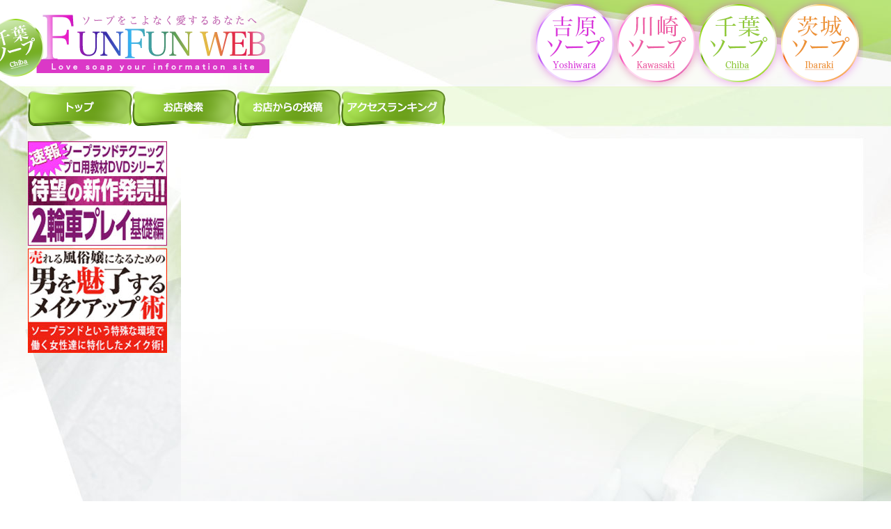

--- FILE ---
content_type: text/html
request_url: https://www.funfunweb.com/chiba/shopnews/?news=1685836803&f=3&st=80
body_size: 8411
content:
<!DOCTYPE html PUBLIC "-//W3C//DTD XHTML 1.0 Transitional//EN" "http://www.w3.org/TR/xhtml1/DTD/xhtml1-transitional.dtd">
<html xmlns="http://www.w3.org/1999/xhtml" lang="ja" xml:lang="ja" dir="ltr" xmlns:og="http://ogp.me/ns#">
<head>
<!-- Google Tag Manager -->
<script>(function(w,d,s,l,i){w[l]=w[l]||[];w[l].push({'gtm.start':
new Date().getTime(),event:'gtm.js'});var f=d.getElementsByTagName(s)[0],
j=d.createElement(s),dl=l!='dataLayer'?'&l='+l:'';j.async=true;j.src=
'https://www.googletagmanager.com/gtm.js?id='+i+dl;f.parentNode.insertBefore(j,f);
})(window,document,'script','dataLayer','GTM-T87JSX7W');</script>
<!-- End Google Tag Manager -->
<meta http-equiv="Content-Type" content="text/html; charset=UTF-8" />
<title>お店からの投稿／ソープランド 千葉｜ソープランド情報ならFUNFUNWEB</title>
<meta http-equiv="Content-Script-Type" content="text/javascript" />
<meta http-equiv="Content-Style-Type" content="text/css" />
<meta http-equiv="Imagetoolbar" content="no" />
<meta name="Keywords" content="ソープランド,風俗情報,千葉" />
<meta name="Description" content="吉原、川崎の中心としたソープランド専門の情報サイトです。写真、動画、インタビューを毎週更新！ソープランド情報ならFUNFUNWEBをお楽しみください。" />
<meta name="robots" content="all" />
<meta name="title" content="ソープランド情報 FUNFUNWEB" />

<link rel="shortcut icon" href="/favicon.ico" />
<link href="/css/common.css?1908291630" rel="stylesheet" type="text/css" media="all" />
<link href="/css/colorbox.css" rel="stylesheet" type="text/css" media="all" />
<link href="/chiba/css/font.css" rel="stylesheet" type="text/css" media="all" />
<link href="/chiba/css/common.css?1908291630" rel="stylesheet" type="text/css" media="all" />
<script type="text/javascript" src="https://ajax.googleapis.com/ajax/libs/jquery/1.10.2/jquery.min.js"></script>
<script type="text/javascript" src="/js/common.js"></script>
<script type="text/javascript" src="/js/jquery.easing.js"></script>
<script type="text/javascript" src="/js/jquery.bxSlider.min-v4.js"></script>
<script type="text/javascript" src="/js/jquery.colorbox.js"></script>
<script type="text/javascript" src="/chiba/js/scrolltopcontrol.js"></script>
<script src="//kitchen.juicer.cc/?color=ekfeCa6OXDw=" async></script>
<script>
$(function() {
	var nbnrSlider = $('#item').bxSlider({
		auto:true,autoHover:true,pause:4000,speed:600,minSlides:1,maxSlides:1,moveSlides:1,slideWidth:194,slideMargin:0,infiniteLoop:true,controls:false,pager:false
	});
});
</script>
<link href="../css/shop.css" rel="stylesheet" type="text/css" media="all" />
<script>
  (function(i,s,o,g,r,a,m){i['GoogleAnalyticsObject']=r;i[r]=i[r]||function(){
  (i[r].q=i[r].q||[]).push(arguments)},i[r].l=1*new Date();a=s.createElement(o),
  m=s.getElementsByTagName(o)[0];a.async=1;a.src=g;m.parentNode.insertBefore(a,m)
  })(window,document,'script','https://www.google-analytics.com/analytics.js','ga');

  ga('create', 'UA-93777209-1', 'auto');
  ga('send', 'pageview');

</script>
<!-- User Heat Tag -->
<script type="text/javascript">
(function(add, cla){window['UserHeatTag']=cla;window[cla]=window[cla]||function(){(window[cla].q=window[cla].q||[]).push(arguments)},window[cla].l=1*new Date();var ul=document.createElement('script');var tag = document.getElementsByTagName('script')[0];ul.async=1;ul.src=add;tag.parentNode.insertBefore(ul,tag);})('//uh.nakanohito.jp/uhj2/uh.js', '_uhtracker');_uhtracker({id:'uhBMNcv5z8'});
</script>
<!-- End User Heat Tag -->
</head>
<body>
<!-- Google Tag Manager (noscript) -->
<noscript><iframe src="https://www.googletagmanager.com/ns.html?id=GTM-T87JSX7W"
height="0" width="0" style="display:none;visibility:hidden"></iframe></noscript>
<!-- End Google Tag Manager (noscript) -->
<div align="center">
<div id="container">
<div id="header">
<a href="/chiba/" class="logo rollover"><h1>お店からの投稿／ 千葉のソープランド情報ならファンファンウェブ</h1></a>
<div class="stayarea"></div>
<ul class="areabtn">
<li class="yoshiwara"><a href="/yoshiwara/">吉原ソープ</a></li>
<li class="kawasaki"><a href="/kawasaki/">川崎ソープ</a></li>
<li class="chiba"><a href="/chiba/" rel="chiba">千葉ソープ</a></li>
<li class="ibaraki"><a href="/ibaraki/" rel="ibaraki">茨城ソープ</a></li>
</ul>
<div class="subm-chiba"><ul class="subm">
<li><a href="/chiba/shop/?no=36">VEGAS</a></li>
<li><a href="/chiba/shop/?no=22">ルージュ</a></li>
<li><a href="/chiba/shop/?no=9">李白</a></li>
</ul></div>
<div class="subm-ibaraki"><ul class="subm">
<li><a href="/ibaraki/shop/?no=37">【閉店】スプラッシュ</a></li>
</ul></div>
<ul class="contentsnav">
<li class="top"><a href="/chiba/">千葉ソープ　ファンファントップ</a></li>
<li class="nf"><a href="/chiba/shop/">千葉ソープ　店舗検索</a></li>
<li class="shopnews"><a href="/chiba/shopnews/">千葉ソープ　お店からの投稿</a></li>
<li class="rank"><a href="/chiba/ranking/">千葉ソープ　アクセスランキング</a></li>
</ul>
</div>
<div id="lo-bnr">
<a href="http://www.funfun-store.com/lp/2rin/" target="_blank" class="hplink rollover"><img src="/images/leftbnr/2rin_dvd.jpg" alt="ソープランド テクニック プロ用教材DVD" /></a>
<a href="http://www.funfun-store.com/make/" target="_blank" class="hplink rollover"><img src="/images/leftbnr/funfun_make.jpg" alt="売れる風俗嬢になるための男を魅了するメイクアップ術" /></a>
</div>
<div id="lo-s">&nbsp;</div>
<div id="lo-contents">
<ul class="shopnews">
</ul><br />
<br clear="all" /><br />
</div>
</div></div><!-- /contents -->
<br clear="all" />

</div><!-- /container -->
<br />

<div id="footer">
<div align="center">
<ul class="fnav">
<li><a href="/yoshiwara/">吉原ソープランド</a></li>
<li><a href="/kawasaki/">川崎ソープランド</a></li>
<li><a href="/chiba/">千葉ソープランド</a></li>
<li><a href="/ibaraki/">茨城ソープランド</a></li>
</ul><br clear="all" />
<br />
<div class="ft-areanav"><strong>吉原ソープ</strong>　／　<a href="/yoshiwara/">トップページ</a>　<a href="/yoshiwara/shop/">お店検索(格安 大衆 高級店)</a>｜<a href="/yoshiwara/shopnews/">お店からの投稿</a>｜<a href="/yoshiwara/ffwnews/">ファンファンNEWS</a>｜<a href="/yoshiwara/ranking/">アクセスランキング</a>｜<a href="/yoshiwara/gravure/">グラビア</a><br />
<span>
</span><br clear="all" />
</div>
<div class="ft-areanav"><strong>川崎ソープ</strong>　／　<a href="/kawasaki/">トップページ</a>　<a href="/kawasaki/shop/">お店検索(格安 大衆 高級店)</a>｜<a href="/kawasaki/shopnews/">お店からの投稿</a>｜<a href="/kawasaki/ffwnews/">ファンファンNEWS</a>｜<a href="/kawasaki/ranking/">アクセスランキング</a>｜<a href="/kawasaki/gravure/">グラビア</a>｜<a href="/kawasaki/blog/">写メ日記</a><br />
<span>
<a href="/kawasaki/shop/?no=34">ラ・タンゴ</a><a href="/kawasaki/shop/?no=5">クラブせがわ</a></span><br clear="all" />
</div>
<div class="ft-areanav"><strong>千葉ソープ</strong>　／　<a href="/chiba/">トップページ</a>　<a href="/chiba/shop/">お店検索(格安 大衆 高級店)</a>｜<a href="/chiba/shopnews/">お店からの投稿</a>｜<a href="/chiba/ranking/">アクセスランキング</a><br />
<span>
<a href="/chiba/shop/?no=36">VEGAS</a><a href="/chiba/shop/?no=9">李白</a><a href="/chiba/shop/?no=22">ルージュ</a></span><br clear="all" />
</div>
<div class="ft-areanav"><strong>茨城ソープ</strong>　／　<a href="/ibaraki/">トップページ</a>　<a href="/ibaraki/shop/">お店検索(格安 大衆 高級店)</a>｜<a href="/ibaraki/shopnews/">お店からの投稿</a>｜<a href="/ibaraki/ranking/">アクセスランキング</a><br />
<span>
</span><br clear="all" />
</div>
<br />
<a href="http://www.kawasaki-soap.com/" target="_blank">川崎堀之内特殊浴場協会</a>　　<a href="https://twitter.com/fun2official" target="_blank">FunFunWeb 公式Twitter</a>　　<a href="/admin/admin_index.cgi">店舗様はこちら</a><br />
<div class="cr"></div>
<h2>吉原や川崎のソープランドで遊ぶならファンファンウェブ</h2>
Copyright(c) FunFunWeb All Rights Reserved.
</div>
</div>
</body>
</html>


--- FILE ---
content_type: text/css
request_url: https://www.funfunweb.com/css/common.css?1908291630
body_size: 10395
content:
@charset "UTF-8";
/* CSS Document */

/* プレオープン */
#header .preopen {
	display:block;
	position:absolute;
	top:22px;
	left:394px;
	background:url(../../images/common/preopen_header.png) no-repeat;
	padding-top:72px;
	width:203px;
	overflow:hidden;
	text-align:center;
}
#header .preopen #countDown {
	display:inline-block;
	border-bottom:1px #F69 solid;
	color:#F69;
}


/* ヘッダーエリア選択 */
#header ul.areabtn {
	position:absolute;
	top:-10px;
	right:0;
	padding:0;
	margin:0;
	list-style:none;
	width:468px;
}
#header ul.areabtn li {
	margin-left:-10px;
}
#header ul.areabtn li, ul.areabtn li a {
	display:block;
	float:left;
	background:url(../../images/common/btn_areanavi.png) no-repeat;
	width:127px;
	height:145px;
	overflow:hidden;
	text-indent:-9999px;
}
#header ul.areabtn li.yoshiwara {
	background-position:0 -145px;
}
#header ul.areabtn li.kawasaki {
	background-position:-127px -145px;
}
#header ul.areabtn li.chiba {
	background-position:-254px -145px;
}
#header ul.areabtn li.ibaraki {
	background-position:-381px -145px;
}
#header ul.areabtn li.yoshiwara a {
	background-position:0 0;
}
#header ul.areabtn li.kawasaki a {
	background-position:-127px 0;
}
#header ul.areabtn li.chiba a {
	background-position:-254px 0;
}
#header ul.areabtn li.ibaraki a {
	background-position:-381px 0;
}

#header .subm-chiba {
	position:absolute;
	top:52px;
	right:124px;
	display:none;
	opacity:0;
	z-index:60;
}
#header .subm-ibaraki {
	position:absolute;
	top:52px;
	right:5px;
	display:none;
	opacity:0;
	z-index:60;
}
#header ul.subm {
	padding:0;
	margin:0;
	list-style:none;
}
#header ul.subm li a {
	display:block;
	float:none;
	height:auto;
	padding:15px 0;
	margin-top:1px;
	width:112px;
	text-indent:0;
	text-align:center;
	font-size:12px;
	transition: all .5s;
}
#header ul.subm li a:hover {
	opacity:.9;
	filter: alpha(opacity=90);
	-ms-filter: "alpha(opacity=100)";
	text-decoration:none;
	transition: all .2s;
}
#header .subm-chiba ul.subm li a {
	background:#f8fff1;
	border-bottom:2px #a1c26b solid;
	color:#8eb949;
}
#header .subm-chiba ul.subm li a:hover {
	background:#8eb949;
	color:#fff;
}
#header .subm-ibaraki ul.subm li a {
	background:#fffaf1;
	border-bottom:2px #ed8e1f solid;
	color:#e26a00;
}
#header .subm-ibaraki ul.subm li a:hover {
	background:#e26a00;
	color:#fff;
}

/* Footer */
#footer {
	background:#f6eff7 url(../images/common/footer_bg.jpg) left bottom repeat-x;
	padding:31px 0 83px 0;
	color:#984fa3;
	text-align:center;
	line-height:1.5em;
}
#footer .ft-areamenu {
	display:inline-block;
	padding:16px 0;
	text-align:left;
}
#footer a {
	color:#ad25bf;
	text-decoration:none;
}
#footer a:hover {
	color:#d5a3dc;
}
#footer .cr {
	border-top:12px #d578d5 solid;
	padding-top:10px;
	margin-top:10px;
	font-size:11px;
}
#footer ul.fnav {
	padding:0;
	margin:0;
	list-style:none;
	width:740px;
}
#footer ul.fnav li a {
	display:block;
	float:left;
	background:#f2dff2;
	border:2px #d496d4 solid;
	border-radius:8px;
	margin:2px;
	width:175px;
	height:30px;
	line-height:30px;
	font-size:14px;
	color:#bc57c9;
	text-decoration:none;
	transition: all .7s;
	box-shadow:0px 0px 8px rgba(0,0,0,0.1);
	-webkit-box-shadow:0px 0px 8px rgba(0,0,0,0.1);
	-moz-box-shadow:0px 0px 8px rgba(0,0,0,0.1);
}
#footer ul.fnav li a:hover {
	background:#bc57c9;
	color:#fff;
	text-decoration:none;
	transition: all .5s;
}

#footer .ft-areanav {
	border-bottom:1px #d496d4 solid;
	width:870px;
	padding:10px;
	margin-bottom:4px;
	text-align:left;
}
#footer .ft-areanav span {
	display:block;
	padding-left:94px;
}
#footer .ft-areanav span a {
	display:block;
	float:left;
	padding:2px 14px 0 0;
	color:#333;
}


/* 左バナーピカソ */
#lo-bnr .picaso {
	background:url(/images/leftbnr/picaso_bg.jpg) no-repeat;
	padding-left:4px;
	height:217px;
	overflow:hidden;
}
#lo-bnr .picaso .itemboard {
	position:relative;
	padding-top:80px;
}
#lo-bnr .picaso .itemlist {
	position:absolute;
	width:194px;
}
#lo-bnr .picaso #item {
	width:194px;
	height:130px;
	color:#fff;
}
#lo-bnr .picaso #item a {
	color:#fff;
}
#lo-bnr .picaso #item img {
	float:left;
	margin-right:4px;
}
#lo-bnr .picaso #item span {
	display:block;
	float:left;
	padding-top:48px;
	width:103px;
}
#lo-bnr .picaso #item strong {
	font-size:16px;
	font-weight:500;
}

#lo-bnr a {
	display:block;
	margin:4px 0;
}

/* ピカソ間ページ */
.imp {
	background:#fff;
	padding:0 0 14px 0;
	margin:0;
	font-family:"メイリオ",Meiryo,"Trebuchet MS",Trebuchet,Verdana,Helvetica,Arial,sans-serif;
	font-size:12px;
	line-height:1.3em;
}
.imp-container {
	position:relative;
	background:url(../images/intermediate/page_bg.jpg) no-repeat;
	width:800px;
	height:900px;
}
.imp-container .pic {
	position:absolute;
	top:166px;
	right:0;
}
.imp-container .pic img {
	max-width:380px;
}
.imp-container .info {
	position:absolute;
	top:190px;
	left:25px;
	width:372px;
	font-size:18px;
	line-height:1.5em;
	text-align:left;
}
.imp-container .info strong {
	font-size:38px;
}
.imp-container .btn {
	margin-left:-10px;
}


/* トップ中段PRバナー */
#interview_pr {
	float:right;
	width:380px;
}
#interview_pr a {
	display:block;
	float:left;
	background:#fffefa;
	border:1px #ecdbeb solid;
	border-radius:6px;
	padding:6px;
	margin-right:4px;
	width:170px;
	min-height:290px;
	color:#b955bd;
	transition: all .5s;
}
#interview_pr a:hover {
	background:#b955bd;
	color:#fff;
	transition: all .2s;
}
#interview_pr a .pr {
	display:inline-block;
	background:#333;
	border-radius:4px;
	padding:3px;
	font-size:10px;
	color:#fff;
}
#interview_pr a .dttime {
	float:right;
	text-align:right;
	font-size:9px;
}
#interview_pr a img {
	margin-right:3px;
}
#interview_pr a span {
	font-size:9.5px;
	line-height:1.2em;
}
/* トップ中段PRバナー　アイコン */
#interview_pr ul.pricon {
	padding:0 0 5px 0;
	margin:0;
	list-style:none;
}
#interview_pr ul.pricon li {
	float:left;
	background:url(../images/bnr/prbnr_icon.png) no-repeat;
	width:33px;
	height:33px;
	overflow:hidden;
	text-indent:-9999px;
}
#interview_pr ul.pricon li.icon0 {
	background-position:0 0;
}
#interview_pr ul.pricon li.icon1 {
	background-position:-34px 0;
}
#interview_pr ul.pricon li.icon2 {
	background-position:-68px 0;
}
#interview_pr ul.pricon li.icon3 {
	background-position:-102px 0;
}
#interview_pr ul.pricon li.icon4 {
	background-position:-136px 0;
}
#interview_pr ul.pricon li.icon5 {
	background-position:-170px 0;
}
#interview_pr ul.pricon li.icon6 {
	background-position:-204px 0;
}
#interview_pr ul.pricon li.icon7 {
	background-position:-238px 0;
}
#interview_pr ul.pricon li.icon8 {
	background-position:-272px 0;
}
#interview_pr ul.pricon li.icon9 {
	background-position:-306px 0;
}
#interview_pr ul.pricon li.icon10 {
	background-position:-340px 0;
}
#interview_pr ul.pricon li.icon11 {
	background-position:-374px 0;
}
#interview_pr ul.pricon li.icon12 {
	background-position:-408px 0;
}
#interview_pr ul.pricon li.icon13 {
	background-position:-442px 0;
}
#interview_pr ul.pricon li.icon14 {
	background-position:-476px 0;
}
#interview_pr ul.pricon li.icon15 {
	background-position:-510px 0;
}
#interview_pr ul.pricon li.icon16 {
	background-position:-544px 0;
}
#interview_pr ul.pricon li.icon17 {
	background-position:-578px 0;
}


/* 中ページ上段バナー */
.inpage-topbnr {
	background:url(../images/common/inpage_bnr_bg.jpg) no-repeat;
	padding:4px 4px 0 0;
	height:104px;
	text-align:right;
}


/* トップ中段バナー */
#topmiddleBnr-s {
	float:left;
	width:260px;
	text-align:right;
}
/* ファンファンニュース */
#ffnewsContainer {
	float:left;
	width:520px;
}
.ffnews-bg {
	background:#fff;
	padding:20px;
	margin:0;
}
.ffnews-bg a.closebtn {
	display:block;
	position:absolute;
	top:6px;
	right:6px;
	/*background:url(../images/common/btn_close.png) no-repeat;*/
	width:56px;
	height:56px;
}
.ffnews-ttl {
	border-bottom:4px #e87300 solid;
	padding:0 0 4px 0;
	margin-bottom:8px;
	font-size:22px;
	font-weight:500;
	line-height:1.2em;
	color:#e87300;
}
.ffnews-info {
	border-bottom:1px #e87300 solid;
	padding:0 0 4px 0;
	margin-bottom:20px;
}
.ffnews-cmt {
	font-size:14px;
	line-height:1.7em;
	color:#222;
	overflow:hidden;
}
.ffnews-cmt .img {
	margin:15px 0;
	max-width:600px;
}


/* 新人 */
.sl-newface {
	width:780px;
	max-height:270px;
	overflow:hidden;
}
.sl-newface-tg {
	background:#fefbf7;
	border:1px #ecdcc6 solid;
	width:780px;
	max-height:270px;
	overflow:hidden;
}
.sl-newface-tg .ttl {
	background:#ecdcc6;
	padding:5px;
	margin-bottom:14px;
	letter-spacing:4px;
	text-align:center;
}
#nf-list {
	float:left;
	position:relative;
	width:740px;
}
#nf-list #nflist, #nf-list #nflist-tg {
	width:740px;
	overflow:hidden;
}
#nf-list #nflist a, #nf-list #nflist-tg a {
	float:left;
	display:block;
	width:125px;
	overflow:hidden;
	text-align:center;
}
#nf-list #nflist a:hover, #nf-list #nflist-tg a:hover {
	background:#fff;
	text-decoration:none;
	transition: all .2s;
}
#nf-list #nflist a.none, #nf-list #nflist-tg a.none {
	background:none;
	border:none;
	cursor:default;
}
#nf-list #nflist img, #nf-list #nflist-tg img {
	width:120px;
	height:150px;
	margin-bottom:6px;
}
#nf-list #nflist strong, #nf-list #nflist-tg strong {
	font-size:16px;
	font-weight:500;
}
#nf-list #nflist .nftime, #nf-list #nflist-tg .nftime {
	padding-top:6px;
	color:#333;
}
a.nf-prev, a.nf-next, a.nftg-prev, a.nftg-next {
	float:left;
	display:block;
	background:url(../images/common/btn_control.png) no-repeat;
}
a.nf-prev, a.nftg-prev {
	background-position:5px center;
	background-size:29px auto;
	width:20px;
	height:235px;
}
a.nf-next, a.nftg-next {
	background-position:-14px center;
	background-size:29px auto;
	width:20px;
	height:235px;
}


/* TGグラビア */
ul.tgglist {
	padding:0 0 0 10px;
	margin:0;
	list-style:none;
}
ul.tgglist li {
	display:block;
	float:left;
	margin:0 15px;
	width:210px;
	height:440px;
	text-align:center;
}
ul.tgglist li img {
	border-radius:12px;
	margin-bottom:6px;
	box-shadow:0px 0px 8px rgba(0,0,0,0.1);
	-webkit-box-shadow:0px 0px 8px rgba(0,0,0,0.1);
	-moz-box-shadow:0px 0px 8px rgba(0,0,0,0.1);
}
ul.tgglist li strong {
	display:block;
	padding:3px 0 2px 0;
	font-size:16px;
	font-weight:500;
}
ul.tgglist li a.btn {
	display:block;
	background:#d9abdc;
	border-radius:10px;
	padding:8px 0;
	margin:3px;
	color:#fff;
	transition: all .3s;
}
ul.tgglist li a.btn:hover {
	background:#d78bdc;
	text-decoration:none;
}


--- FILE ---
content_type: text/css
request_url: https://www.funfunweb.com/chiba/css/font.css
body_size: 1491
content:
@charset "UTF-8";

/* CSS Document */

body,td {
	font-family:"メイリオ",Meiryo,"Trebuchet MS",Trebuchet,Verdana,Helvetica,Arial,sans-serif;
	font-size:12px;
	line-height:normal;
}

a { outline:none; }
a img { border:none; }
a:link { color:#64a600; text-decoration:none; }
a:visited { color:#64a600; text-decoration:none; }
a:hover { color:#64a600; text-decoration:underline; }
a:active { color:#333333; text-decoration:none; }

.gry { color:#8c8c8c; }
.bck { color:#333333; }
.red { color:#ff0000; }
.org { color:#ff7112; }

h1 { font-size: 14px; line-height: 1.2em; font-weight: normal; margin: 0em; }

.f22 { font-size:22px; line-height:normal; }
.f18 { font-size:18px; line-height:normal; }
.f16 { font-size:16px; line-height:normal; }
.f14 { font-size:14px; line-height:normal; }
.f12 { font-size:12px; line-height:normal; }
.f12w { font-size:12px; line-height:normal; color:#ffffff; }
.f10 { font-size:10px; line-height:normal; }
.f8 { font-size:8px; line-height:normal; }
.f8w { font-size:8px; line-height:normal; color:#ffffff; }
.mincho { font-family:"ヒラギノ明朝 Pro W6","Hiragino Mincho Pro","HGS明朝E","ＭＳ Ｐ明朝",serif; }

form { padding:0; margin:0; }
.iform {
	color:#333;
	background:#fff7e5;
	font-weight:normal;
	font-size:12px;
	border:#b6ab93 1px solid;
	padding:4px;
	margin:5px 0;
	border-radius:4px;
}
.formbtn {
	line-height:normal;
	color:#fff;
	background:#4a4a4a;
	border:1px #dfdfdf solid;
	border-radius:4px;
	padding:6px;
	font-size:16px;
}


--- FILE ---
content_type: text/css
request_url: https://www.funfunweb.com/chiba/css/common.css?1908291630
body_size: 7535
content:
@charset "UTF-8";
/* CSS Document */

html, body {
	height:100%;
}
body {
	position:relative;
	background:#fff url(../images/common/bg.jpg) center top no-repeat;
	padding:0;
	margin:0;
}
body,td,th {
	color:#333;
	font-size:12px;
	line-height:1.3em;
}

#container {
	width:1200px;
}
#header {
	position:relative;
	height:199px;
}
#header a.logo {
	display:block;
	position:absolute;
	top:18px;
	left:10px;
	background:url(../../images/common/logo.png) no-repeat;
	width:340px;
	height:90px;
	overflow:hidden;
	text-indent:-9999px;
}
#header .stayarea {
	display:block;
	position:absolute;
	top:25px;
	left:-62px;
	background:url(../../images/common/stay_area.png) -176px 0 no-repeat;
	width:88px;
	height:88px;
	overflow:hidden;
	text-indent:-9999px;
}

#header ul.contentsnav {
	position:absolute;
	top:125px;
	left:0;
	padding:0;
	margin:0;
	list-style:none;
}
#header ul.contentsnav li, ul.contentsnav li a {
	display:block;
	float:left;
	background:url(../images/common/contentsnav.png?1708311953) no-repeat;
	width:150px;
	height:58px;
	overflow:hidden;
	text-indent:-9999px;
}
#header ul.contentsnav li.top {
	background-position:0 -58px;
}
#header ul.contentsnav li.nf {
	background-position:-150px -58px;
}
#header ul.contentsnav li.shopnews {
	background-position:-300px -58px;
}
#header ul.contentsnav li.rank {
	background-position:-450px -58px;
}
#header ul.contentsnav li.grav {
	background-position:-600px -58px;
}
#header ul.contentsnav li.blog {
	background-position:-750px -58px;
}

#header ul.contentsnav li.top a {
	background-position:0 0;
}
#header ul.contentsnav li.nf a {
	background-position:-150px 0;
}
#header ul.contentsnav li.shopnews a {
	background-position:-300px 0;
}
#header ul.contentsnav li.rank a {
	background-position:-450px 0;
}
#header ul.contentsnav li.grav a {
	background-position:-600px 0;
}
#header ul.contentsnav li.blog a {
	background-position:-750px 0;
}


#container {
	width:1200px;
	text-align:left;
}
#lo-bnr {
	float:left;
	width:200px;
}
#lo-s {
	float:left;
	width:20px;
}
#lo-body {
	position:relative;
	float:left;
	width:780px;
	min-height:520px;
}
#lo-info {
	float:left;
	width:180px;
}
#lo-contents {
	position:relative;
	float:left;
	width:980px;
	min-height:520px;
}


.contentsBox {
	position:relative;
	background:url(../images/common/contents_bg.png);
	padding:20px;
}
.contentsContainer {
	padding:20px;
}
.breadcrumb {
	background:#f2fce8;
	border-bottom:1px #7ea936 solid;
	padding:15px 10px 7px 10px;
	margin-bottom:10px;
	color:#666;
}


/* コンパニオンリスト */
ul.complist {
	padding:0;
	margin:0;
	list-style:none;
}
ul.complist li a {
	position:relative;
	display:block;
	float:left;
	border-bottom:2px #7cb33b solid;
	padding-bottom:3px;
	margin:0 4px 20px 0;
	width:181px;
	height:200px;
	color:#333;
}
ul.complist li a.shoplist {
	position:relative;
	display:block;
	float:left;
	border-bottom:2px #7cb33b solid;
	padding-bottom:3px;
	margin:0 4px 20px 0;
	width:181px;
	height:240px;
	color:#333;
}
ul.complist li a:hover {
	text-decoration:none;
}
ul.complist li a img {
	margin-bottom:4px;
	box-shadow:0 0 6px rgba(0,0,0,0.1);
	-webkit-box-shadow:0px 0px 6px rgba(0,0,0,0.1);
	-moz-box-shadow:0px 0px 6px rgba(0,0,0,0.1);
}
ul.complist li a strong {
	line-height:1.1em;
	color:#7cb33b;
}
ul.complist li a .scmt {
	font-size:10px;
	line-height:1.2em;
}
ul.complist li a .icon {
	position:absolute;
	top:6px;
	right:3px;
}
ul.complist li a .icon .new {
	background:url(../../images/common/icon_new.png) no-repeat;
	margin-top:-17px;
	width:90px;
	height:39px;
}
ul.complist li a .icon .upd {
	background:url(../../images/common/icon_update.png) no-repeat;
	margin-top:-17px;
	width:90px;
	height:39px;
}
ul.complist li a .todaysche {
	position:absolute;
	top:130px;
	left:-2px;
	background:url(../../images/common/icon_todaysche.jpg) no-repeat;
	width:123px;
	height:22px;
}
ul.complist li a .time {
	position:absolute;
	top:111px;
	left:-2px;
	background:#ffeef5;
	border:2px #e78eb2 solid;
	border-radius:6px;
	padding:8px 0;
	width:124px;
	text-align:center;
	box-shadow:0 0 6px rgba(0,0,0,0.2) inset;
	-webkit-box-shadow:0px 0px 6px rgba(0,0,0,0.2) inset;
	-moz-box-shadow:0px 0px 6px rgba(0,0,0,0.2) inset;
}
ul.complist li a .scmt {
	font-size:10px;
	line-height:1.2em;
}
ul.complist li a .rank {
	position:absolute;
	top:80px;
	right:10px;
}
ul.complist li a .rank img {
	box-shadow:none;
}


/* お店からの投稿 */
/* リスト */
ul.shopnews {
	padding:0;
	margin:0;
	list-style:none;
}
ul.shopnews li {
	display:block;
	border-bottom:1px #becda7 solid;
	padding:5px 0;
	margin-bottom:8px;
	font-size:14px;
	line-height:1.3em;
	overflow:hidden;
}
ul.shopnews li .news-icon0, ul.shopnews li .news-icon1, ul.shopnews li .news-icon2, ul.shopnews li .news-icon3,
ul.shopnews li .news-icon4, ul.shopnews li .news-icon5 {
	display:inline-block;
	border-radius:6px;
	padding:2px 4px;
	margin:0 6px;
	width:74px;
	font-size:11px;
	line-height:1.1em;
	font-weight:500;
	color:#fff;
	text-align:center;
}
ul.shopnews li .news-icon0 {
	background:#da158e;
}
ul.shopnews li .news-icon1 {
	background:#10a3d9;
}
ul.shopnews li .news-icon2 {
	background:#4ab81a;
}
ul.shopnews li .news-icon3 {
	background:#eb7206;
}
ul.shopnews li .news-icon4 {
	background:#2d69e4;
}
ul.shopnews li .news-icon5 {
	background:#ff0000;
}
/* 詳細 */
.shopnews-ttl {
	border-top:2px #93b264 solid;
	border-bottom:6px #93b264 solid;
	border-radius:4px;
	padding:14px 0 6px 2px;
	margin-bottom:14px;
	font-size:14px;
}
.shopnews-ttl strong {
	font-size:22px;
	font-weight:500;
	line-height:1.3em;
}
.shopnews-ttl a {
	display:block;
	border-top:1px #93b264 solid;
	padding-top:4px;
	margin-top:4px;
}
.shopnews-cmt {
	border-bottom:2px #93b264 solid;
	padding-bottom:14px;
	margin-bottom:30px;
	line-height:normal;
}



a.schebtn {
	position:relative;
	display:block;
	background:url(../images/common/btn_schedule.png) no-repeat;
	margin-left:10px;
	width:200px;
	height:135px;
}
a.schebtn span {
	position:absolute;
	display:block;
	bottom:16px;
	left:0;
	width:200px;
	font-size:20px;
	font-weight:500;
	line-height:1.2em;
	color:#ebfd6a;
	text-align:center;
}
a.schebtn strong {
	font-size:22px;
	font-weight:500;
}

/*  */
a.btn-txt {
	display:inline-block;
	background:#eaf4dd;
	border:1px #a6cb6b solid;
	border-radius:4px;
	padding:10px 20px;
	margin:4px;
	font-size:14px;
	font-weight:500px;
	text-align:center;
	transition: all .5s;
}
a.btn-txt:hover {
	background:#a6cb6b;
	color:#fff;
	text-decoration:none;
	transition: all .3s;
}


/* ダイレクトボタン */
#dlink-btn-on {
	float:left;
	border-radius:26px;
	width:25px;
	padding:6px 0;
	margin:1px;
	border:1px #b7ca99 solid;
	color:#b7ca99;
	text-align:center;
	font-size:12px;
}
#dlink-btn a:link, #dlink-btn a:visited {
	float:left;
	border-radius:26px;
	width:25px;
	padding:6px 0;
	margin:1px;
	border:1px #6eb300 solid;
	color:#6eb300;
	text-align:center;
	text-decoration:none;
	font-size:12px;
}
#dlink-btn a:hover {
	background:#97e51b;
	color:#fff;
}
#dlink-btn-omission {
	float:left;
	width:25px;
	padding:6px 0;
	margin:1px;
	text-align:center;
}


/* タイトル エラータイトル */
p.ttl {
	font-size:18px;
	font-weight:bold;
	line-height:1.4em;
	margin:0;
	padding:6px 0;
	color:#fff;
}
p.error {
	border-bottom:2px #ff0000 solid;
	font-size:20px;
	font-weight:bold;
	line-height:1.4em;
	margin:0;
	padding:6px 0;
	color:#ff0000;
}

/*  */
.clear {
	clear:both;
}
.float {
	float:left;
}
.float-r {
	float:right;
}
.line {
	background:#ededed;
	padding:2px;
	margin:6px 0;
}

--- FILE ---
content_type: text/css
request_url: https://www.funfunweb.com/chiba/css/shop.css
body_size: 4668
content:
@charset "UTF-8";
/* CSS Document */

#lo-shop-body {
	float:left;
	padding:15px 0 0 20px;
	width:740px;
}
#lo-shop-info {
	float:left;
	padding-top:15px;
	width:220px;
}

ul.shop-cls-tab {
	padding:0;
	margin:0;
	list-style:none;
}
ul.shop-cls-tab li a {
	display:block;
	float:left;
	background:#eaf4dd;
	border:1px #a6cb6b solid;
	border-radius:10px;
	padding:10px 0 4px 0;
	margin:1px;
	width:308px;
	font-size:18px;
	text-align:center;
	transition: all .5s;
}
ul.shop-cls-tab li a.on, ul.shop-cls-tab li a:hover {
	background:#a6cb6b;
	color:#fff;
	text-decoration:none;
	transition: all .3s;
}

.shoplist-ttl {
	background:#fff;
	border-bottom:5px #a6cb6b solid;
	border-radius:10px 10px 0 0;
	padding:5px;
	margin:8px 0;
	font-size:24px;
	color:#688c2e;
	text-align:center;
}

.shop-newsbox {
	position:relative;
	border-bottom:4px #5d851e solid;
	width:100%;
	height:360px;
	overflow:hidden;
}
.shop-evebox {
	position:relative;
	background:#fffef9;
	border:6px #dbcc84 solid;
	border-radius:12px;
	padding:12px 32px 32px 32px;
	max-height:360px;
	overflow:hidden;
}
.shop-evebox .sttl {
	display:block;
	border-bottom:1px #dbcc84 solid;
	padding:4px 0;
	margin-bottom:20px;
	font-size:10px;
	color:#b5a041;
}

#lo-shop-info .box {
	background:#f6fbee;
	border:1px #c1d6a3 solid;
	border-radius:14px;
	margin:0 0 15px 10px;
	padding:16px 10px;
	width:180px;
}
#lo-shop-info .box span {
	display:block;
	padding-bottom:10px;
}
#lo-shop-info .box strong {
	display:block;
	padding:4px 0;
	font-size:14px;
	font-weight:500;
	color:#7cb33b;
}


/* プロフィール */
.pr-photo {
	position:relative;
	float:left;
	width:400px;
	height:700px;
	text-align:center;
	overflow:hidden;
}
.pr-photo .photoframe {
	width:400px;
	height:600px;
}
.pr-photo div {
	width:400px;
	height:600px;
	text-align:center;
}
.pr-photo img {
	border-radius:6px;
	box-shadow:0 0 8px rgba(0,0,0,0.1);
	-webkit-box-shadow:0px 0px 8px rgba(0,0,0,0.1);
	-moz-box-shadow:0px 0px 8px rgba(0,0,0,0.1);
}
a.pprev, a.pnext {
	display:block;
	position:absolute;
	top:280px;
	background:url(../../images/common/btn_control.png) no-repeat;
	width:29px;
	height:29px;
}
a.pprev {
	left:5px;
}
a.pnext {
	right:5px;
	background-position:-29px 0;
}
.bx-pager a img {
    padding:0;
	margin:14px 2px;
	opacity:.5;
	filter:alpha(opacity=50);
}
.bx-pager a:hover img {
	opacity:1;
	filter:alpha(opacity=100);
}
.bx-pager a.pager-active img {
	opacity:1;
	filter:alpha(opacity=100);
}

.pr-info {
	float:left;
	margin-left:15px;
	width:325px;
}
.pr-info table {
	width:100%;
	border:none;
	border-spacing:2px;
	border-collapse:separate;
}
.pr-info th {
	border-bottom:2px #b3ce93 solid;
	padding:8px 8px 3px 1px;
}
.pr-info td {
	border-bottom:2px #7cb33b solid;
	padding:8px 8px 3px 1px;
}


/* 出勤表 */
.pr-sche table {
	width:100%;
	border:none;
	border-spacing:2px;
	border-collapse:separate;
}
.pr-sche td, .pr-sche th {
	border:1px #b5b5b5 solid;
	border-radius:6px;
	padding:8px 0;
	text-align:center;
}
.pr-sche td {
	padding:15px 0;
	font-size:14px;
}
.pr-sche-day {
	background:#ebebeb;
	color:#333;
}
.pr-sche-day0 {
	background:#ffe5e3;
	color:#f34a8f;
}
.pr-sche-day6 {
	background:#d3e5ff;
	color:#1591e0;
}


/* ブログ */
.pr-blog ul {
	padding:0;
	margin:0;
	list-style:none;
}
.pr-blog ul li a {
	display:block;
	float:left;
	border:1px #c1d6a3 solid;
	border-top:4px #c1d6a3 solid;
	border-bottom:4px #c1d6a3 solid;
	border-radius:10px;
	padding:8px 8px;
	margin:0 0 2px 2px;
	width:109px;
	height:176px;
	font-size:10px;
	line-height:1.3em;
	color:#333;
	text-align:center;
	overflow:hidden;
}
.pr-blog ul li a:hover {
	text-decoration:none;
}
.pr-blog ul li a .time {
	display:block;
	border-bottom:1px #e4c0d0 solid;
	padding-bottom:2px;
	margin-bottom:5px;
}
.pr-blog ul li a .img {
	margin-bottom:6px;
	width:100px;
	height:100px;
	overflow:hidden;
}
.pr-blog ul li a .img img {
	max-width:100px;
}
.pr-blog ul li a strong {
	display:block;
	border-bottom:1px #ccc solid;
	margin-bottom:3px;
	font-size:12px;
	font-weight:500;
	line-height:1.2em;
	color:#7cb33b;
}


/*  */
ul.scheday-tab {
	padding:0;
	margin:0;
	list-style:none;
}
ul.scheday-tab li a {
	display:inline;
	float:left;
	background:#f0f8e5;
	border:1px #a6cb6b solid;
	border-radius:14px;
	padding:13px 10px;
	margin:16px 1px;
	font-size:16px;
	line-height:1.3em;
	color:#333;
	text-align:center;
	transition: all .5s;
}
ul.scheday-tab li a:hover {
	background:#a6cb6b;
	border:1px #333 solid;
	color:#fff;
	text-decoration:none;
	transition: all .3s;
}
ul.scheday-tab li a .day0 {
	color:#f53535;
}
ul.scheday-tab li a .day6 {
	color:#6592ed;
}
ul.scheday-tab li a.on {
	background:#a6cb6b;
	color:#fff;
}



--- FILE ---
content_type: application/javascript
request_url: https://www.funfunweb.com/js/common.js
body_size: 1939
content:
// JavaScript Document

$(function(){
	$('ul.areabtn li a, ul.contentsnav li a, .grav-prev a, .grav-next a').hover(function(){
		$(this).stop().animate({'opacity':'0'}, 300);
	}, function(){
		$(this).stop().animate({'opacity':'1'}, 900);
	});
	
	$('a.rollover').hover(function(){
		$(this).stop().animate({'opacity':'0.6'}, 300);
	}, function(){
		$(this).stop().animate({'opacity':'1'}, 700);
	});
	
	$('ul.areabtn li.chiba a, .subm-chiba a').hover(function(){
		var sm = $(this).attr('rel');
		$('.subm-chiba').css({'display':'block'})
		$('.subm-chiba').stop().animate({'opacity':'1'}, 300);
	}, function(){
		var sm = $(this).attr('rel');
		$('.subm-chiba').stop().animate({'opacity':'0'}, {duration:600, complete: 
			function(){$('.subm-chiba').css({'display':'none'});}
		});
	});
	$('ul.areabtn li.ibaraki a, .subm-ibaraki a').hover(function(){
		var sm = $(this).attr('rel');
		$('.subm-ibaraki').css({'display':'block'})
		$('.subm-ibaraki').stop().animate({'opacity':'1'}, 300);
	}, function(){
		var sm = $(this).attr('rel');
		$('.subm-ibaraki').stop().animate({'opacity':'0'}, {duration:600, complete: 
			function(){$('.subm-ibaraki').css({'display':'none'});}
		});
	});
});

function gNavigation() {
	if ($(window).scrollTop() > gnavoffset.top) {
		$('#gnav').addClass('gnav-fixed');
		$('.dmyh').css('padding-top',$('#gnav').height());
	} else {
		$('#gnav').removeClass('gnav-fixed');
		$('.dmyh').css('padding-top',0);
	}
}

$(function(){
	var nowSec = new Date().getTime();
	var lastSec = new Date("2016/11/15").getTime();
	var setSec = lastSec - nowSec;
	var timerID;
	function countDown(){
      setSec-=4;
      $('#countDown').text('残り...'+setSec+' Sec');
	}
	function timerStart(){
		timerID = setInterval(function(){
         if(setSec <= 0) {
            clearInterval(timerID);
         } else {
			countDown();
         }
		}, 1);
	};
	$('#countDown').text('残り...'+setSec+' Sec');
	timerStart();
});


--- FILE ---
content_type: text/plain
request_url: https://www.google-analytics.com/j/collect?v=1&_v=j102&a=1590757057&t=pageview&_s=1&dl=https%3A%2F%2Fwww.funfunweb.com%2Fchiba%2Fshopnews%2F%3Fnews%3D1685836803%26f%3D3%26st%3D80&ul=en-us%40posix&dt=%E3%81%8A%E5%BA%97%E3%81%8B%E3%82%89%E3%81%AE%E6%8A%95%E7%A8%BF%EF%BC%8F%E3%82%BD%E3%83%BC%E3%83%97%E3%83%A9%E3%83%B3%E3%83%89%20%E5%8D%83%E8%91%89%EF%BD%9C%E3%82%BD%E3%83%BC%E3%83%97%E3%83%A9%E3%83%B3%E3%83%89%E6%83%85%E5%A0%B1%E3%81%AA%E3%82%89FUNFUNWEB&sr=1280x720&vp=1280x720&_u=IEBAAEABAAAAACAAI~&jid=1873116421&gjid=1158026216&cid=97140786.1768597396&tid=UA-93777209-1&_gid=1003063084.1768597396&_r=1&_slc=1&z=1326820066
body_size: -450
content:
2,cG-7FZZYZPGN5

--- FILE ---
content_type: application/javascript
request_url: https://in.treasuredata.com/js/v3/global_id?callback=TreasureJSONPCallback1
body_size: 124
content:
typeof TreasureJSONPCallback1 === 'function' && TreasureJSONPCallback1({"global_id":"2e0a9846-35ad-404a-a35c-27b2dbc28f9e"});